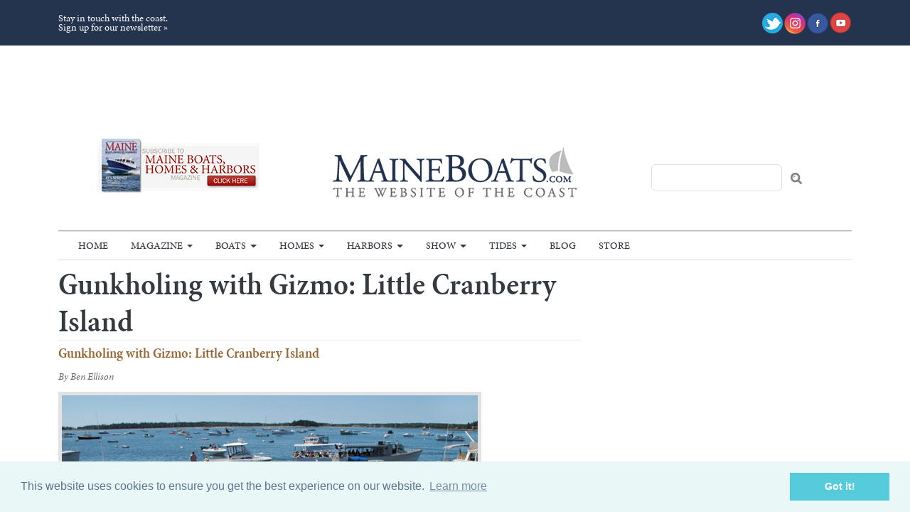

--- FILE ---
content_type: text/html; charset=utf-8
request_url: https://www.google.com/recaptcha/api2/aframe
body_size: 268
content:
<!DOCTYPE HTML><html><head><meta http-equiv="content-type" content="text/html; charset=UTF-8"></head><body><script nonce="kAY2qIKa_TfebIRFbw11HA">/** Anti-fraud and anti-abuse applications only. See google.com/recaptcha */ try{var clients={'sodar':'https://pagead2.googlesyndication.com/pagead/sodar?'};window.addEventListener("message",function(a){try{if(a.source===window.parent){var b=JSON.parse(a.data);var c=clients[b['id']];if(c){var d=document.createElement('img');d.src=c+b['params']+'&rc='+(localStorage.getItem("rc::a")?sessionStorage.getItem("rc::b"):"");window.document.body.appendChild(d);sessionStorage.setItem("rc::e",parseInt(sessionStorage.getItem("rc::e")||0)+1);localStorage.setItem("rc::h",'1769396528867');}}}catch(b){}});window.parent.postMessage("_grecaptcha_ready", "*");}catch(b){}</script></body></html>

--- FILE ---
content_type: text/javascript
request_url: https://maineboats.com/sites/default/files/js/js_k1HDTyrPCBbLO08Qfh2-qk_uVn0GztkgKuZJsHmKobU.js?scope=footer&delta=2&language=en&theme=mbsails&include=eJw9yUEKwCAMBMAPVXySJKCyNBpJUqi_76leZ1g1PIxWYTKDZmoN7zXYCeKZ_06jzudwF2WS5LEFsx-OveqN-ACJyyE-
body_size: 117
content:
/* @license GPL-2.0-or-later https://www.drupal.org/licensing/faq */
try{Typekit.load();}catch(e){};
